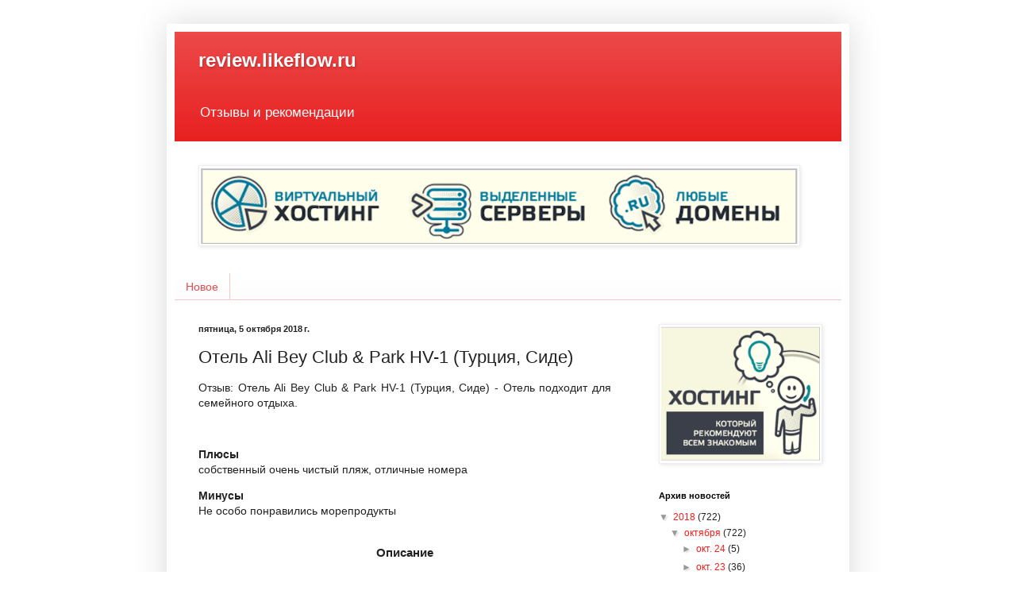

--- FILE ---
content_type: text/html; charset=utf-8
request_url: https://www.google.com/recaptcha/api2/aframe
body_size: 265
content:
<!DOCTYPE HTML><html><head><meta http-equiv="content-type" content="text/html; charset=UTF-8"></head><body><script nonce="ilgTO7KYtmKh0WnQowJo5A">/** Anti-fraud and anti-abuse applications only. See google.com/recaptcha */ try{var clients={'sodar':'https://pagead2.googlesyndication.com/pagead/sodar?'};window.addEventListener("message",function(a){try{if(a.source===window.parent){var b=JSON.parse(a.data);var c=clients[b['id']];if(c){var d=document.createElement('img');d.src=c+b['params']+'&rc='+(localStorage.getItem("rc::a")?sessionStorage.getItem("rc::b"):"");window.document.body.appendChild(d);sessionStorage.setItem("rc::e",parseInt(sessionStorage.getItem("rc::e")||0)+1);localStorage.setItem("rc::h",'1769270657216');}}}catch(b){}});window.parent.postMessage("_grecaptcha_ready", "*");}catch(b){}</script></body></html>